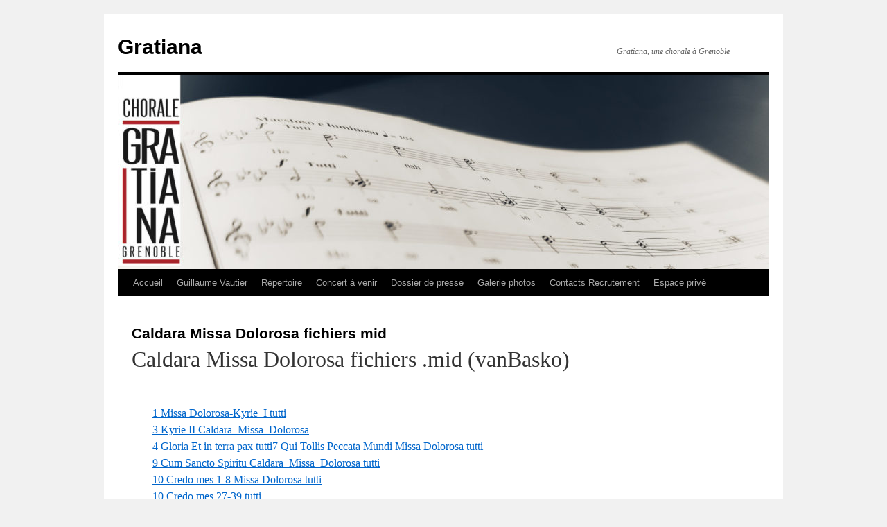

--- FILE ---
content_type: text/html; charset=UTF-8
request_url: https://www.gratiana.fr/fichiers-de-travail/caldara-missa-dolorosa-fichiers-mid
body_size: 7379
content:
<!DOCTYPE html>
<html lang="fr-FR">
<head>
<meta charset="UTF-8" />
<title>
Caldara Missa Dolorosa fichiers mid | Gratiana	</title>
<link rel="profile" href="https://gmpg.org/xfn/11" />
<link rel="stylesheet" type="text/css" media="all" href="https://www.gratiana.fr/wp-content/themes/twentyten/style.css?ver=20251202" />
<link rel="pingback" href="https://www.gratiana.fr/xmlrpc.php">
<meta name='robots' content='max-image-preview:large' />
<link rel="alternate" type="application/rss+xml" title="Gratiana &raquo; Flux" href="https://www.gratiana.fr/feed" />
<link rel="alternate" type="application/rss+xml" title="Gratiana &raquo; Flux des commentaires" href="https://www.gratiana.fr/comments/feed" />
<link rel="alternate" title="oEmbed (JSON)" type="application/json+oembed" href="https://www.gratiana.fr/wp-json/oembed/1.0/embed?url=https%3A%2F%2Fwww.gratiana.fr%2Ffichiers-de-travail%2Fcaldara-missa-dolorosa-fichiers-mid" />
<link rel="alternate" title="oEmbed (XML)" type="text/xml+oembed" href="https://www.gratiana.fr/wp-json/oembed/1.0/embed?url=https%3A%2F%2Fwww.gratiana.fr%2Ffichiers-de-travail%2Fcaldara-missa-dolorosa-fichiers-mid&#038;format=xml" />
<style id='wp-img-auto-sizes-contain-inline-css' type='text/css'>
img:is([sizes=auto i],[sizes^="auto," i]){contain-intrinsic-size:3000px 1500px}
/*# sourceURL=wp-img-auto-sizes-contain-inline-css */
</style>
<style id='wp-emoji-styles-inline-css' type='text/css'>

	img.wp-smiley, img.emoji {
		display: inline !important;
		border: none !important;
		box-shadow: none !important;
		height: 1em !important;
		width: 1em !important;
		margin: 0 0.07em !important;
		vertical-align: -0.1em !important;
		background: none !important;
		padding: 0 !important;
	}
/*# sourceURL=wp-emoji-styles-inline-css */
</style>
<style id='wp-block-library-inline-css' type='text/css'>
:root{--wp-block-synced-color:#7a00df;--wp-block-synced-color--rgb:122,0,223;--wp-bound-block-color:var(--wp-block-synced-color);--wp-editor-canvas-background:#ddd;--wp-admin-theme-color:#007cba;--wp-admin-theme-color--rgb:0,124,186;--wp-admin-theme-color-darker-10:#006ba1;--wp-admin-theme-color-darker-10--rgb:0,107,160.5;--wp-admin-theme-color-darker-20:#005a87;--wp-admin-theme-color-darker-20--rgb:0,90,135;--wp-admin-border-width-focus:2px}@media (min-resolution:192dpi){:root{--wp-admin-border-width-focus:1.5px}}.wp-element-button{cursor:pointer}:root .has-very-light-gray-background-color{background-color:#eee}:root .has-very-dark-gray-background-color{background-color:#313131}:root .has-very-light-gray-color{color:#eee}:root .has-very-dark-gray-color{color:#313131}:root .has-vivid-green-cyan-to-vivid-cyan-blue-gradient-background{background:linear-gradient(135deg,#00d084,#0693e3)}:root .has-purple-crush-gradient-background{background:linear-gradient(135deg,#34e2e4,#4721fb 50%,#ab1dfe)}:root .has-hazy-dawn-gradient-background{background:linear-gradient(135deg,#faaca8,#dad0ec)}:root .has-subdued-olive-gradient-background{background:linear-gradient(135deg,#fafae1,#67a671)}:root .has-atomic-cream-gradient-background{background:linear-gradient(135deg,#fdd79a,#004a59)}:root .has-nightshade-gradient-background{background:linear-gradient(135deg,#330968,#31cdcf)}:root .has-midnight-gradient-background{background:linear-gradient(135deg,#020381,#2874fc)}:root{--wp--preset--font-size--normal:16px;--wp--preset--font-size--huge:42px}.has-regular-font-size{font-size:1em}.has-larger-font-size{font-size:2.625em}.has-normal-font-size{font-size:var(--wp--preset--font-size--normal)}.has-huge-font-size{font-size:var(--wp--preset--font-size--huge)}.has-text-align-center{text-align:center}.has-text-align-left{text-align:left}.has-text-align-right{text-align:right}.has-fit-text{white-space:nowrap!important}#end-resizable-editor-section{display:none}.aligncenter{clear:both}.items-justified-left{justify-content:flex-start}.items-justified-center{justify-content:center}.items-justified-right{justify-content:flex-end}.items-justified-space-between{justify-content:space-between}.screen-reader-text{border:0;clip-path:inset(50%);height:1px;margin:-1px;overflow:hidden;padding:0;position:absolute;width:1px;word-wrap:normal!important}.screen-reader-text:focus{background-color:#ddd;clip-path:none;color:#444;display:block;font-size:1em;height:auto;left:5px;line-height:normal;padding:15px 23px 14px;text-decoration:none;top:5px;width:auto;z-index:100000}html :where(.has-border-color){border-style:solid}html :where([style*=border-top-color]){border-top-style:solid}html :where([style*=border-right-color]){border-right-style:solid}html :where([style*=border-bottom-color]){border-bottom-style:solid}html :where([style*=border-left-color]){border-left-style:solid}html :where([style*=border-width]){border-style:solid}html :where([style*=border-top-width]){border-top-style:solid}html :where([style*=border-right-width]){border-right-style:solid}html :where([style*=border-bottom-width]){border-bottom-style:solid}html :where([style*=border-left-width]){border-left-style:solid}html :where(img[class*=wp-image-]){height:auto;max-width:100%}:where(figure){margin:0 0 1em}html :where(.is-position-sticky){--wp-admin--admin-bar--position-offset:var(--wp-admin--admin-bar--height,0px)}@media screen and (max-width:600px){html :where(.is-position-sticky){--wp-admin--admin-bar--position-offset:0px}}

/*# sourceURL=wp-block-library-inline-css */
</style><style id='global-styles-inline-css' type='text/css'>
:root{--wp--preset--aspect-ratio--square: 1;--wp--preset--aspect-ratio--4-3: 4/3;--wp--preset--aspect-ratio--3-4: 3/4;--wp--preset--aspect-ratio--3-2: 3/2;--wp--preset--aspect-ratio--2-3: 2/3;--wp--preset--aspect-ratio--16-9: 16/9;--wp--preset--aspect-ratio--9-16: 9/16;--wp--preset--color--black: #000;--wp--preset--color--cyan-bluish-gray: #abb8c3;--wp--preset--color--white: #fff;--wp--preset--color--pale-pink: #f78da7;--wp--preset--color--vivid-red: #cf2e2e;--wp--preset--color--luminous-vivid-orange: #ff6900;--wp--preset--color--luminous-vivid-amber: #fcb900;--wp--preset--color--light-green-cyan: #7bdcb5;--wp--preset--color--vivid-green-cyan: #00d084;--wp--preset--color--pale-cyan-blue: #8ed1fc;--wp--preset--color--vivid-cyan-blue: #0693e3;--wp--preset--color--vivid-purple: #9b51e0;--wp--preset--color--blue: #0066cc;--wp--preset--color--medium-gray: #666;--wp--preset--color--light-gray: #f1f1f1;--wp--preset--gradient--vivid-cyan-blue-to-vivid-purple: linear-gradient(135deg,rgb(6,147,227) 0%,rgb(155,81,224) 100%);--wp--preset--gradient--light-green-cyan-to-vivid-green-cyan: linear-gradient(135deg,rgb(122,220,180) 0%,rgb(0,208,130) 100%);--wp--preset--gradient--luminous-vivid-amber-to-luminous-vivid-orange: linear-gradient(135deg,rgb(252,185,0) 0%,rgb(255,105,0) 100%);--wp--preset--gradient--luminous-vivid-orange-to-vivid-red: linear-gradient(135deg,rgb(255,105,0) 0%,rgb(207,46,46) 100%);--wp--preset--gradient--very-light-gray-to-cyan-bluish-gray: linear-gradient(135deg,rgb(238,238,238) 0%,rgb(169,184,195) 100%);--wp--preset--gradient--cool-to-warm-spectrum: linear-gradient(135deg,rgb(74,234,220) 0%,rgb(151,120,209) 20%,rgb(207,42,186) 40%,rgb(238,44,130) 60%,rgb(251,105,98) 80%,rgb(254,248,76) 100%);--wp--preset--gradient--blush-light-purple: linear-gradient(135deg,rgb(255,206,236) 0%,rgb(152,150,240) 100%);--wp--preset--gradient--blush-bordeaux: linear-gradient(135deg,rgb(254,205,165) 0%,rgb(254,45,45) 50%,rgb(107,0,62) 100%);--wp--preset--gradient--luminous-dusk: linear-gradient(135deg,rgb(255,203,112) 0%,rgb(199,81,192) 50%,rgb(65,88,208) 100%);--wp--preset--gradient--pale-ocean: linear-gradient(135deg,rgb(255,245,203) 0%,rgb(182,227,212) 50%,rgb(51,167,181) 100%);--wp--preset--gradient--electric-grass: linear-gradient(135deg,rgb(202,248,128) 0%,rgb(113,206,126) 100%);--wp--preset--gradient--midnight: linear-gradient(135deg,rgb(2,3,129) 0%,rgb(40,116,252) 100%);--wp--preset--font-size--small: 13px;--wp--preset--font-size--medium: 20px;--wp--preset--font-size--large: 36px;--wp--preset--font-size--x-large: 42px;--wp--preset--spacing--20: 0.44rem;--wp--preset--spacing--30: 0.67rem;--wp--preset--spacing--40: 1rem;--wp--preset--spacing--50: 1.5rem;--wp--preset--spacing--60: 2.25rem;--wp--preset--spacing--70: 3.38rem;--wp--preset--spacing--80: 5.06rem;--wp--preset--shadow--natural: 6px 6px 9px rgba(0, 0, 0, 0.2);--wp--preset--shadow--deep: 12px 12px 50px rgba(0, 0, 0, 0.4);--wp--preset--shadow--sharp: 6px 6px 0px rgba(0, 0, 0, 0.2);--wp--preset--shadow--outlined: 6px 6px 0px -3px rgb(255, 255, 255), 6px 6px rgb(0, 0, 0);--wp--preset--shadow--crisp: 6px 6px 0px rgb(0, 0, 0);}:where(.is-layout-flex){gap: 0.5em;}:where(.is-layout-grid){gap: 0.5em;}body .is-layout-flex{display: flex;}.is-layout-flex{flex-wrap: wrap;align-items: center;}.is-layout-flex > :is(*, div){margin: 0;}body .is-layout-grid{display: grid;}.is-layout-grid > :is(*, div){margin: 0;}:where(.wp-block-columns.is-layout-flex){gap: 2em;}:where(.wp-block-columns.is-layout-grid){gap: 2em;}:where(.wp-block-post-template.is-layout-flex){gap: 1.25em;}:where(.wp-block-post-template.is-layout-grid){gap: 1.25em;}.has-black-color{color: var(--wp--preset--color--black) !important;}.has-cyan-bluish-gray-color{color: var(--wp--preset--color--cyan-bluish-gray) !important;}.has-white-color{color: var(--wp--preset--color--white) !important;}.has-pale-pink-color{color: var(--wp--preset--color--pale-pink) !important;}.has-vivid-red-color{color: var(--wp--preset--color--vivid-red) !important;}.has-luminous-vivid-orange-color{color: var(--wp--preset--color--luminous-vivid-orange) !important;}.has-luminous-vivid-amber-color{color: var(--wp--preset--color--luminous-vivid-amber) !important;}.has-light-green-cyan-color{color: var(--wp--preset--color--light-green-cyan) !important;}.has-vivid-green-cyan-color{color: var(--wp--preset--color--vivid-green-cyan) !important;}.has-pale-cyan-blue-color{color: var(--wp--preset--color--pale-cyan-blue) !important;}.has-vivid-cyan-blue-color{color: var(--wp--preset--color--vivid-cyan-blue) !important;}.has-vivid-purple-color{color: var(--wp--preset--color--vivid-purple) !important;}.has-black-background-color{background-color: var(--wp--preset--color--black) !important;}.has-cyan-bluish-gray-background-color{background-color: var(--wp--preset--color--cyan-bluish-gray) !important;}.has-white-background-color{background-color: var(--wp--preset--color--white) !important;}.has-pale-pink-background-color{background-color: var(--wp--preset--color--pale-pink) !important;}.has-vivid-red-background-color{background-color: var(--wp--preset--color--vivid-red) !important;}.has-luminous-vivid-orange-background-color{background-color: var(--wp--preset--color--luminous-vivid-orange) !important;}.has-luminous-vivid-amber-background-color{background-color: var(--wp--preset--color--luminous-vivid-amber) !important;}.has-light-green-cyan-background-color{background-color: var(--wp--preset--color--light-green-cyan) !important;}.has-vivid-green-cyan-background-color{background-color: var(--wp--preset--color--vivid-green-cyan) !important;}.has-pale-cyan-blue-background-color{background-color: var(--wp--preset--color--pale-cyan-blue) !important;}.has-vivid-cyan-blue-background-color{background-color: var(--wp--preset--color--vivid-cyan-blue) !important;}.has-vivid-purple-background-color{background-color: var(--wp--preset--color--vivid-purple) !important;}.has-black-border-color{border-color: var(--wp--preset--color--black) !important;}.has-cyan-bluish-gray-border-color{border-color: var(--wp--preset--color--cyan-bluish-gray) !important;}.has-white-border-color{border-color: var(--wp--preset--color--white) !important;}.has-pale-pink-border-color{border-color: var(--wp--preset--color--pale-pink) !important;}.has-vivid-red-border-color{border-color: var(--wp--preset--color--vivid-red) !important;}.has-luminous-vivid-orange-border-color{border-color: var(--wp--preset--color--luminous-vivid-orange) !important;}.has-luminous-vivid-amber-border-color{border-color: var(--wp--preset--color--luminous-vivid-amber) !important;}.has-light-green-cyan-border-color{border-color: var(--wp--preset--color--light-green-cyan) !important;}.has-vivid-green-cyan-border-color{border-color: var(--wp--preset--color--vivid-green-cyan) !important;}.has-pale-cyan-blue-border-color{border-color: var(--wp--preset--color--pale-cyan-blue) !important;}.has-vivid-cyan-blue-border-color{border-color: var(--wp--preset--color--vivid-cyan-blue) !important;}.has-vivid-purple-border-color{border-color: var(--wp--preset--color--vivid-purple) !important;}.has-vivid-cyan-blue-to-vivid-purple-gradient-background{background: var(--wp--preset--gradient--vivid-cyan-blue-to-vivid-purple) !important;}.has-light-green-cyan-to-vivid-green-cyan-gradient-background{background: var(--wp--preset--gradient--light-green-cyan-to-vivid-green-cyan) !important;}.has-luminous-vivid-amber-to-luminous-vivid-orange-gradient-background{background: var(--wp--preset--gradient--luminous-vivid-amber-to-luminous-vivid-orange) !important;}.has-luminous-vivid-orange-to-vivid-red-gradient-background{background: var(--wp--preset--gradient--luminous-vivid-orange-to-vivid-red) !important;}.has-very-light-gray-to-cyan-bluish-gray-gradient-background{background: var(--wp--preset--gradient--very-light-gray-to-cyan-bluish-gray) !important;}.has-cool-to-warm-spectrum-gradient-background{background: var(--wp--preset--gradient--cool-to-warm-spectrum) !important;}.has-blush-light-purple-gradient-background{background: var(--wp--preset--gradient--blush-light-purple) !important;}.has-blush-bordeaux-gradient-background{background: var(--wp--preset--gradient--blush-bordeaux) !important;}.has-luminous-dusk-gradient-background{background: var(--wp--preset--gradient--luminous-dusk) !important;}.has-pale-ocean-gradient-background{background: var(--wp--preset--gradient--pale-ocean) !important;}.has-electric-grass-gradient-background{background: var(--wp--preset--gradient--electric-grass) !important;}.has-midnight-gradient-background{background: var(--wp--preset--gradient--midnight) !important;}.has-small-font-size{font-size: var(--wp--preset--font-size--small) !important;}.has-medium-font-size{font-size: var(--wp--preset--font-size--medium) !important;}.has-large-font-size{font-size: var(--wp--preset--font-size--large) !important;}.has-x-large-font-size{font-size: var(--wp--preset--font-size--x-large) !important;}
/*# sourceURL=global-styles-inline-css */
</style>

<style id='classic-theme-styles-inline-css' type='text/css'>
/*! This file is auto-generated */
.wp-block-button__link{color:#fff;background-color:#32373c;border-radius:9999px;box-shadow:none;text-decoration:none;padding:calc(.667em + 2px) calc(1.333em + 2px);font-size:1.125em}.wp-block-file__button{background:#32373c;color:#fff;text-decoration:none}
/*# sourceURL=/wp-includes/css/classic-themes.min.css */
</style>
<link rel='stylesheet' id='twentyten-block-style-css' href='https://www.gratiana.fr/wp-content/themes/twentyten/blocks.css?ver=20250220' type='text/css' media='all' />
<link rel="https://api.w.org/" href="https://www.gratiana.fr/wp-json/" /><link rel="alternate" title="JSON" type="application/json" href="https://www.gratiana.fr/wp-json/wp/v2/pages/2662" /><link rel="EditURI" type="application/rsd+xml" title="RSD" href="https://www.gratiana.fr/xmlrpc.php?rsd" />
<meta name="generator" content="WordPress 6.9" />
<link rel="canonical" href="https://www.gratiana.fr/fichiers-de-travail/caldara-missa-dolorosa-fichiers-mid" />
<link rel='shortlink' href='https://www.gratiana.fr/?p=2662' />
<link rel="icon" href="https://www.gratiana.fr/wp-content/uploads/2023/12/cropped-cropped-ThemePierrotGratiana-scaled-e1703611488460-32x32.jpg" sizes="32x32" />
<link rel="icon" href="https://www.gratiana.fr/wp-content/uploads/2023/12/cropped-cropped-ThemePierrotGratiana-scaled-e1703611488460-192x192.jpg" sizes="192x192" />
<link rel="apple-touch-icon" href="https://www.gratiana.fr/wp-content/uploads/2023/12/cropped-cropped-ThemePierrotGratiana-scaled-e1703611488460-180x180.jpg" />
<meta name="msapplication-TileImage" content="https://www.gratiana.fr/wp-content/uploads/2023/12/cropped-cropped-ThemePierrotGratiana-scaled-e1703611488460-270x270.jpg" />
</head>

<body class="wp-singular page-template-default page page-id-2662 page-child parent-pageid-220 wp-theme-twentyten">
<div id="wrapper" class="hfeed">
		<a href="#content" class="screen-reader-text skip-link">Aller au contenu</a>
	<div id="header">
		<div id="masthead">
			<div id="branding" role="banner">
									<div id="site-title">
						<span>
							<a href="https://www.gratiana.fr/" rel="home" >Gratiana</a>
						</span>
					</div>
										<div id="site-description">Gratiana, une chorale à Grenoble</div>
					<img src="https://www.gratiana.fr/wp-content/uploads/2023/12/cropped-ThemePierrotGratiana-scaled-e1703611488460.jpg" width="940" height="280" alt="Gratiana" srcset="https://www.gratiana.fr/wp-content/uploads/2023/12/cropped-ThemePierrotGratiana-scaled-e1703611488460.jpg 940w, https://www.gratiana.fr/wp-content/uploads/2023/12/cropped-ThemePierrotGratiana-scaled-e1703611488460-300x89.jpg 300w, https://www.gratiana.fr/wp-content/uploads/2023/12/cropped-ThemePierrotGratiana-scaled-e1703611488460-768x229.jpg 768w" sizes="(max-width: 940px) 100vw, 940px" decoding="async" fetchpriority="high" />			</div><!-- #branding -->

			<div id="access" role="navigation">
				<div class="menu-header"><ul id="menu-menu-1" class="menu"><li id="menu-item-87" class="menu-item menu-item-type-post_type menu-item-object-page menu-item-home menu-item-87"><a href="https://www.gratiana.fr/">Accueil</a></li>
<li id="menu-item-83" class="menu-item menu-item-type-post_type menu-item-object-page menu-item-83"><a href="https://www.gratiana.fr/guillaume-vautier">Guillaume Vautier</a></li>
<li id="menu-item-82" class="menu-item menu-item-type-post_type menu-item-object-page menu-item-82"><a href="https://www.gratiana.fr/repertoire">Répertoire</a></li>
<li id="menu-item-86" class="menu-item menu-item-type-post_type menu-item-object-page menu-item-86"><a href="https://www.gratiana.fr/concerts">Concert à venir</a></li>
<li id="menu-item-85" class="menu-item menu-item-type-post_type menu-item-object-page menu-item-85"><a href="https://www.gratiana.fr/dossier-de-presse">Dossier de presse</a></li>
<li id="menu-item-84" class="menu-item menu-item-type-post_type menu-item-object-page menu-item-84"><a href="https://www.gratiana.fr/galerie-photos">Galerie photos</a></li>
<li id="menu-item-142" class="menu-item menu-item-type-post_type menu-item-object-page menu-item-142"><a href="https://www.gratiana.fr/contacts-recrutement">Contacts Recrutement</a></li>
<li id="menu-item-3966" class="menu-item menu-item-type-post_type menu-item-object-page menu-item-3966"><a href="https://www.gratiana.fr/espace-prive">Espace privé</a></li>
</ul></div>			</div><!-- #access -->
		</div><!-- #masthead -->
	</div><!-- #header -->

	<div id="main">

		<div id="container">
			<div id="content" role="main">

			

				<div id="post-2662" class="post-2662 page type-page status-publish hentry">
											<h1 class="entry-title">Caldara Missa Dolorosa fichiers mid</h1>
					
					<div class="entry-content">
						<p><FONT size="6">Caldara Missa Dolorosa fichiers .mid (vanBasko)</FONT><br />
&nbsp; </p>
<div style="margin-left:30px;">
<a href="https://www.gratiana.fr/wp-content/uploads/2018/07/1-Missa-Dolorosa-Kyrie_I-tutti.mid">1 Missa Dolorosa-Kyrie_I tutti</a><br />
<a href="https://www.gratiana.fr/wp-content/uploads/2018/07/3-Kyrie-II-Caldara_Missa_Dolorosa.mid">3 Kyrie II Caldara_Missa_Dolorosa</a><br />
<a href="https://www.gratiana.fr/wp-content/uploads/2018/08/04-Gloria-Et-in-terra-pax-tutti.mid">4 Gloria Et in terra pax tutti</a><a href="https://www.gratiana.fr/wp-content/uploads/2018/07/7-Qui-Tollis-Peccata-Mundi-Missa-Dolorosa-tutti.mid">7 Qui Tollis Peccata Mundi Missa Dolorosa tutti</a><br />
<a href="https://www.gratiana.fr/wp-content/uploads/2018/07/9-Cum-Sancto-Spiritu-Caldara_Missa_Dolorosa-tutti.mid">9 Cum Sancto Spiritu Caldara_Missa_Dolorosa tutti</a><br />
<a href="https://www.gratiana.fr/wp-content/uploads/2018/07/10-Credo-mes-1-8-Missa-Dolorosa-tutti.mid">10 Credo mes 1-8 Missa Dolorosa tutti</a><br />
<a href="https://www.gratiana.fr/wp-content/uploads/2018/08/10-Credo-mes-27-39-tutti.mid">10 Credo mes 27-39 tutti</a><br />
<a href="https://www.gratiana.fr/wp-content/uploads/2018/07/12-Et-Resurrexit-tutti.mid">12 Et Resurrexit tutti</a><br />
<a href="https://www.gratiana.fr/wp-content/uploads/2018/07/13-Et-vitam-venturi-Caldara-tutti.mid">13 Et vitam venturi Caldara tutti</a><br />
<a href="https://www.gratiana.fr/wp-content/uploads/2018/07/14-Sanctus-Missa-Dolorosa-tutti.mid">14 Sanctus Missa Dolorosa tutti</a><br />
<a href="https://www.gratiana.fr/wp-content/uploads/2018/07/15-Benedictus-Missa-Dolorosa-tutti.mid">15 Benedictus Missa Dolorosa tutti</a><br />
<a href="https://www.gratiana.fr/wp-content/uploads/2018/07/16-Agnus-Dei-Missa-Dolorosa-tutti.mid">16 Agnus Dei Missa Dolorosa tutti</a><br />
<a href="https://www.gratiana.fr/wp-content/uploads/2018/07/17-Dona-Nobis-pacem-tutti.mid">17 Dona Nobis pacem tutti</a></p>
<p><FONT size="4">Soprano</FONT><br />
<a href="https://www.gratiana.fr/wp-content/uploads/2018/06/01-Missa-Dolorosa-Kyrie_I-soprano-amplifié.mid">1 Missa Dolorosa-Kyrie_I soprano amplifié</a><br />
<a href="https://www.gratiana.fr/wp-content/uploads/2018/06/3-Kyrie-II-Caldara_Missa_Dolorosa-soprano-amplifié.mid">3 Kyrie II Caldara_Missa_Dolorosa soprano amplifié</a><br />
<a href="https://www.gratiana.fr/wp-content/uploads/2018/06/04-Gloria-Et-in-terra-pax-soprano-amplifié.mid">4 Gloria Et in terra pax soprano amplifié</a><br />
<a href="https://www.gratiana.fr/wp-content/uploads/2018/07/7-Qui-Tollis-Peccata-Mundi-Missa-Dolorosa-soprano-amplifié.mid">7 Qui Tollis Peccata Mundi Missa Dolorosa soprano amplifié</a><br />
<a href="https://www.gratiana.fr/wp-content/uploads/2018/06/9-Cum-Sancto-Spiritu-Caldara-soprano-amplifié.mid">9 Cum Sancto Spiritu Caldara soprano amplifié</a><br />
<a href="https://www.gratiana.fr/wp-content/uploads/2018/07/10-Credo-mes-1-8-Missa-Dolorosa-soprano-amplifié.mid">10 Credo mes 1-8 Missa Dolorosa soprano amplifié</a><br />
<a href="https://www.gratiana.fr/wp-content/uploads/2018/08/10-Credo-mes-27-39-soprano-amplifié.mid">10 Credo mes 27-39 soprano amplifié</a><br />
<a href="https://www.gratiana.fr/wp-content/uploads/2018/07/12-Et-Resurrexit-soprano-amplifié.mid">12 Et Resurrexit soprano amplifié</a><br />
<a href="https://www.gratiana.fr/wp-content/uploads/2018/06/Et-vitam-venturi-Caldara-soprano-amplifié.mid">13 Et vitam venturi Caldara soprano amplifié</a><br />
<a href="https://www.gratiana.fr/wp-content/uploads/2018/07/14-Sanctus-Missa-Dolorosa-soprano-amplifié.mid">14 Sanctus Missa Dolorosa soprano amplifié</a><br />
<a href="https://www.gratiana.fr/wp-content/uploads/2018/07/15-Benedictus-Missa-Dolorosa-soprano-amplifié.mid">15 Benedictus Missa Dolorosa soprano amplifié</a><br />
<a href="https://www.gratiana.fr/wp-content/uploads/2018/07/16-Agnus-Dei-Missa-Dolorosa-soprano-amplifié.mid">16 Agnus Dei Missa Dolorosa soprano amplifié</a><br />
<a href="https://www.gratiana.fr/wp-content/uploads/2018/06/17-Dona-Nobis-pacem-soprano-amplifié.mid">17 Dona Nobis pacem soprano amplifié</a></p>
<p><FONT size="4">Alto</FONT><br />
<a href="https://www.gratiana.fr/wp-content/uploads/2018/06/01-Missa-Dolorosa-Kyrie_I-alto-amplifié.mid">1 Missa Dolorosa-Kyrie_I alto amplifié</a><br />
<a href="https://www.gratiana.fr/wp-content/uploads/2018/06/3-Kyrie-II-Caldara_Missa_Dolorosa-alto-amplifié.mid">3 Kyrie II Caldara_Missa_Dolorosa alto amplifié</a><br />
<a href="https://www.gratiana.fr/wp-content/uploads/2018/06/04-Gloria-Et-in-terra-pax-alto-amplifié.mid">4 Gloria Et in terra pax alto amplifié</a><br />
<a href="https://www.gratiana.fr/wp-content/uploads/2018/07/7-Qui-Tollis-Peccata-Mundi-Missa-Dolorosa-alto-amplifié.mid">7 Qui Tollis Peccata Mundi Missa Dolorosa alto amplifié</a><br />
<a href="https://www.gratiana.fr/wp-content/uploads/2018/06/9-Cum-Sancto-Spiritu-Caldara-alto-amplifié.mid">9 Cum Sancto Spiritu Caldara alto amplifié</a><br />
<a href="https://www.gratiana.fr/wp-content/uploads/2018/07/10-Credo-mes-1-8-Missa-Dolorosa-alto-amplifié.mid">10 Credo mes 1-8 Missa Dolorosa alto amplifié</a><br />
<a href="https://www.gratiana.fr/wp-content/uploads/2018/08/10-Credo-mes-27-39-alto-amplifié.mid">10 Credo mes 27-39 alto amplifié</a><br />
<a href="https://www.gratiana.fr/wp-content/uploads/2018/07/12-Et-Resurrexit-alto-amplifié.mid">12 Et Resurrexit alto amplifié</a><br />
<a href="https://www.gratiana.fr/wp-content/uploads/2018/06/Et-vitam-venturi-Caldara-alto-amplifié.mid">13 Et vitam venturi Caldara alto amplifié</a><br />
<a href="https://www.gratiana.fr/wp-content/uploads/2018/07/14-Sanctus-Missa-Dolorosa-alto-amplifié.mid">14 Sanctus Missa Dolorosa alto amplifié</a><br />
<a href="https://www.gratiana.fr/wp-content/uploads/2018/07/15-Benedictus-Missa-Dolorosa-alto-amplifié.mid">15 Benedictus Missa Dolorosa alto amplifié</a><br />
<a href="https://www.gratiana.fr/wp-content/uploads/2018/07/16-Agnus-Dei-Missa-Dolorosa-alto-amplifié.mid">16 Agnus Dei Missa Dolorosa alto amplifié</a><br />
<a href="https://www.gratiana.fr/wp-content/uploads/2018/06/17-Dona-Nobis-pacem-alto-amplifié.mid">17 Dona Nobis pacem alto amplifié</a></p>
<p><FONT size="4">Tenor</FONT><br />
<a href="https://www.gratiana.fr/wp-content/uploads/2018/06/01-Missa-Dolorosa-Kyrie_I-ténor-amplifié.mid">1 Missa Dolorosa-Kyrie_I ténor amplifié</a><br />
<a href="https://www.gratiana.fr/wp-content/uploads/2018/06/3-Kyrie-II-Caldara_Missa_Dolorosa-ténor-amplifié.mid">3 Kyrie II Caldara_Missa_Dolorosa ténor amplifié</a><br />
<a href="https://www.gratiana.fr/wp-content/uploads/2018/08/04-Gloria-Et-in-terra-pax-ténor-amplifié.mid">4 Gloria Et in terra pax ténor amplifié</a><a href="https://www.gratiana.fr/wp-content/uploads/2018/07/7-Qui-Tollis-Peccata-Mundi-Missa-Dolorosa-ténor-amplifié.mid">7 Qui Tollis Peccata Mundi Missa Dolorosa ténor amplifié</a><br />
<a href="https://www.gratiana.fr/wp-content/uploads/2018/06/9-Cum-Sancto-Spiritu-Caldara-ténor-amplifié.mid">9 Cum Sancto Spiritu Caldara ténor amplifié</a><br />
<a href="https://www.gratiana.fr/wp-content/uploads/2018/07/10-Credo-mes-1-8-Missa-Dolorosa-ténor-amplifié.mid">10 Credo mes 1-8 Missa Dolorosa ténor amplifié</a><br />
<a href="https://www.gratiana.fr/wp-content/uploads/2018/08/10-Credo-mes-27-39-ténor-amplifié.mid">10 Credo mes 27-39 ténor amplifié</a><br />
<a href="https://www.gratiana.fr/wp-content/uploads/2018/07/12-Et-Resurrexit-ténor-amplifié.mid">12 Et Resurrexit ténor amplifié</a><br />
<a href="https://www.gratiana.fr/wp-content/uploads/2018/06/Et-vitam-venturi-Caldara-ténor-amplifié.mid">13 Et vitam venturi Caldara ténor amplifié</a><br />
<a href="https://www.gratiana.fr/wp-content/uploads/2018/07/14-Sanctus-Missa-Dolorosa-ténor-amplifié.mid">14 Sanctus Missa Dolorosa ténor amplifié</a><br />
<a href="https://www.gratiana.fr/wp-content/uploads/2018/07/15-Benedictus-Missa-Dolorosa-ténor-amplifié.mid">15 Benedictus Missa Dolorosa ténor amplifié</a><br />
<a href="https://www.gratiana.fr/wp-content/uploads/2018/07/16-Agnus-Dei-Missa-Dolorosa-ténor-amplifié.mid">16 Agnus Dei Missa Dolorosa ténor amplifié</a><br />
<a href="https://www.gratiana.fr/wp-content/uploads/2018/06/17-Dona-Nobis-pacem-ténor-amplifié.mid">17 Dona Nobis pacem ténor amplifié</a></p>
<p><FONT size="4">Basse</FONT><br />
<a href="https://www.gratiana.fr/wp-content/uploads/2018/06/01-Missa-Dolorosa-Kyrie_I-basse-amplifié.mid">1 Missa Dolorosa-Kyrie_I basse amplifié</a><br />
<a href="https://www.gratiana.fr/wp-content/uploads/2018/06/3-Kyrie-II-Caldara_Missa_Dolorosa-basse-amplifié.mid">3 Kyrie II Caldara_Missa_Dolorosa basse amplifié</a><br />
<a href="https://www.gratiana.fr/wp-content/uploads/2018/06/04-Gloria-Et-in-terra-pax-basse-amplifié.mid">4 Gloria Et in terra pax basse amplifié</a><br />
<a href="https://www.gratiana.fr/wp-content/uploads/2018/07/7-Qui-Tollis-Peccata-Mundi-Missa-Dolorosa-basse-amplifié.mid">7 Qui Tollis Peccata Mundi Missa Dolorosa basse amplifié</a><br />
<a href="https://www.gratiana.fr/wp-content/uploads/2018/06/9-Cum-Sancto-Spiritu-Caldara-basse-amplifié.mid">9 Cum Sancto Spiritu Caldara basse amplifié</a><br />
<a href="https://www.gratiana.fr/wp-content/uploads/2018/07/10-Credo-mes-1-8-Missa-Dolorosa-basse-amplifié.mid">10 Credo mes 1-8 Missa Dolorosa basse amplifié</a><br />
<a href="https://www.gratiana.fr/wp-content/uploads/2018/08/10-Credo-mes-27-39-basse-amplifié.mid">10 Credo mes 27-39 basse amplifié</a><br />
<a href="https://www.gratiana.fr/wp-content/uploads/2018/07/12-Et-Resurrexit-basse-amplifié.mid">12 Et Resurrexit basse amplifié</a><br />
<a href="https://www.gratiana.fr/wp-content/uploads/2018/06/Et-vitam-venturi-Caldara-basse-amplifié.mid">13 Et vitam venturi Caldara basse amplifié</a><br />
<a href="https://www.gratiana.fr/wp-content/uploads/2018/07/14-Sanctus-Missa-Dolorosa-basse-amplifié.mid">14 Sanctus Missa Dolorosa basse amplifié</a><br />
<a href="https://www.gratiana.fr/wp-content/uploads/2018/07/15-Benedictus-Missa-Dolorosa-basse-amplifié.mid">15 Benedictus Missa Dolorosa basse amplifié</a><br />
<a href="https://www.gratiana.fr/wp-content/uploads/2018/07/16-Agnus-Dei-Missa-Dolorosa-basse-amplifié.mid">16 Agnus Dei Missa Dolorosa basse amplifié</a><br />
<a href="https://www.gratiana.fr/wp-content/uploads/2018/06/17-Dona-Nobis-pacem-basse-amplifié.mid">17 Dona Nobis pacem basse amplifié</a></p>
																	</div><!-- .entry-content -->
				</div><!-- #post-2662 -->

				
			<div id="comments">




</div><!-- #comments -->


			</div><!-- #content -->
		</div><!-- #container -->


		<div id="primary" class="widget-area" role="complementary">
			<ul class="xoxo">


			<li id="search" class="widget-container widget_search">
				<form role="search" method="get" id="searchform" class="searchform" action="https://www.gratiana.fr/">
				<div>
					<label class="screen-reader-text" for="s">Rechercher :</label>
					<input type="text" value="" name="s" id="s" />
					<input type="submit" id="searchsubmit" value="Rechercher" />
				</div>
			</form>			</li>

			<li id="archives" class="widget-container">
				<h3 class="widget-title">Archives</h3>
				<ul>
						<li><a href='https://www.gratiana.fr/2011/09'>septembre 2011</a></li>
				</ul>
			</li>

			<li id="meta" class="widget-container">
				<h3 class="widget-title">Méta</h3>
				<ul>
										<li><a href="https://www.gratiana.fr/wp-login.php">Connexion</a></li>
									</ul>
			</li>

					</ul>
		</div><!-- #primary .widget-area -->

	</div><!-- #main -->

	<div id="footer" role="contentinfo">
		<div id="colophon">



			<div id="site-info">
				<a href="https://www.gratiana.fr/" rel="home">
					Gratiana				</a>
							</div><!-- #site-info -->

			<div id="site-generator">
								<a href="https://wordpress.org/" class="imprint" title="Plate-forme de publication personnelle à la pointe de la sémantique">
					Fièrement propulsé par WordPress				</a>
			</div><!-- #site-generator -->

		</div><!-- #colophon -->
	</div><!-- #footer -->

</div><!-- #wrapper -->

<script type="speculationrules">
{"prefetch":[{"source":"document","where":{"and":[{"href_matches":"/*"},{"not":{"href_matches":["/wp-*.php","/wp-admin/*","/wp-content/uploads/*","/wp-content/*","/wp-content/plugins/*","/wp-content/themes/twentyten/*","/*\\?(.+)"]}},{"not":{"selector_matches":"a[rel~=\"nofollow\"]"}},{"not":{"selector_matches":".no-prefetch, .no-prefetch a"}}]},"eagerness":"conservative"}]}
</script>
<script id="wp-emoji-settings" type="application/json">
{"baseUrl":"https://s.w.org/images/core/emoji/17.0.2/72x72/","ext":".png","svgUrl":"https://s.w.org/images/core/emoji/17.0.2/svg/","svgExt":".svg","source":{"concatemoji":"https://www.gratiana.fr/wp-includes/js/wp-emoji-release.min.js?ver=6.9"}}
</script>
<script type="module">
/* <![CDATA[ */
/*! This file is auto-generated */
const a=JSON.parse(document.getElementById("wp-emoji-settings").textContent),o=(window._wpemojiSettings=a,"wpEmojiSettingsSupports"),s=["flag","emoji"];function i(e){try{var t={supportTests:e,timestamp:(new Date).valueOf()};sessionStorage.setItem(o,JSON.stringify(t))}catch(e){}}function c(e,t,n){e.clearRect(0,0,e.canvas.width,e.canvas.height),e.fillText(t,0,0);t=new Uint32Array(e.getImageData(0,0,e.canvas.width,e.canvas.height).data);e.clearRect(0,0,e.canvas.width,e.canvas.height),e.fillText(n,0,0);const a=new Uint32Array(e.getImageData(0,0,e.canvas.width,e.canvas.height).data);return t.every((e,t)=>e===a[t])}function p(e,t){e.clearRect(0,0,e.canvas.width,e.canvas.height),e.fillText(t,0,0);var n=e.getImageData(16,16,1,1);for(let e=0;e<n.data.length;e++)if(0!==n.data[e])return!1;return!0}function u(e,t,n,a){switch(t){case"flag":return n(e,"\ud83c\udff3\ufe0f\u200d\u26a7\ufe0f","\ud83c\udff3\ufe0f\u200b\u26a7\ufe0f")?!1:!n(e,"\ud83c\udde8\ud83c\uddf6","\ud83c\udde8\u200b\ud83c\uddf6")&&!n(e,"\ud83c\udff4\udb40\udc67\udb40\udc62\udb40\udc65\udb40\udc6e\udb40\udc67\udb40\udc7f","\ud83c\udff4\u200b\udb40\udc67\u200b\udb40\udc62\u200b\udb40\udc65\u200b\udb40\udc6e\u200b\udb40\udc67\u200b\udb40\udc7f");case"emoji":return!a(e,"\ud83e\u1fac8")}return!1}function f(e,t,n,a){let r;const o=(r="undefined"!=typeof WorkerGlobalScope&&self instanceof WorkerGlobalScope?new OffscreenCanvas(300,150):document.createElement("canvas")).getContext("2d",{willReadFrequently:!0}),s=(o.textBaseline="top",o.font="600 32px Arial",{});return e.forEach(e=>{s[e]=t(o,e,n,a)}),s}function r(e){var t=document.createElement("script");t.src=e,t.defer=!0,document.head.appendChild(t)}a.supports={everything:!0,everythingExceptFlag:!0},new Promise(t=>{let n=function(){try{var e=JSON.parse(sessionStorage.getItem(o));if("object"==typeof e&&"number"==typeof e.timestamp&&(new Date).valueOf()<e.timestamp+604800&&"object"==typeof e.supportTests)return e.supportTests}catch(e){}return null}();if(!n){if("undefined"!=typeof Worker&&"undefined"!=typeof OffscreenCanvas&&"undefined"!=typeof URL&&URL.createObjectURL&&"undefined"!=typeof Blob)try{var e="postMessage("+f.toString()+"("+[JSON.stringify(s),u.toString(),c.toString(),p.toString()].join(",")+"));",a=new Blob([e],{type:"text/javascript"});const r=new Worker(URL.createObjectURL(a),{name:"wpTestEmojiSupports"});return void(r.onmessage=e=>{i(n=e.data),r.terminate(),t(n)})}catch(e){}i(n=f(s,u,c,p))}t(n)}).then(e=>{for(const n in e)a.supports[n]=e[n],a.supports.everything=a.supports.everything&&a.supports[n],"flag"!==n&&(a.supports.everythingExceptFlag=a.supports.everythingExceptFlag&&a.supports[n]);var t;a.supports.everythingExceptFlag=a.supports.everythingExceptFlag&&!a.supports.flag,a.supports.everything||((t=a.source||{}).concatemoji?r(t.concatemoji):t.wpemoji&&t.twemoji&&(r(t.twemoji),r(t.wpemoji)))});
//# sourceURL=https://www.gratiana.fr/wp-includes/js/wp-emoji-loader.min.js
/* ]]> */
</script>
</body>
</html>
